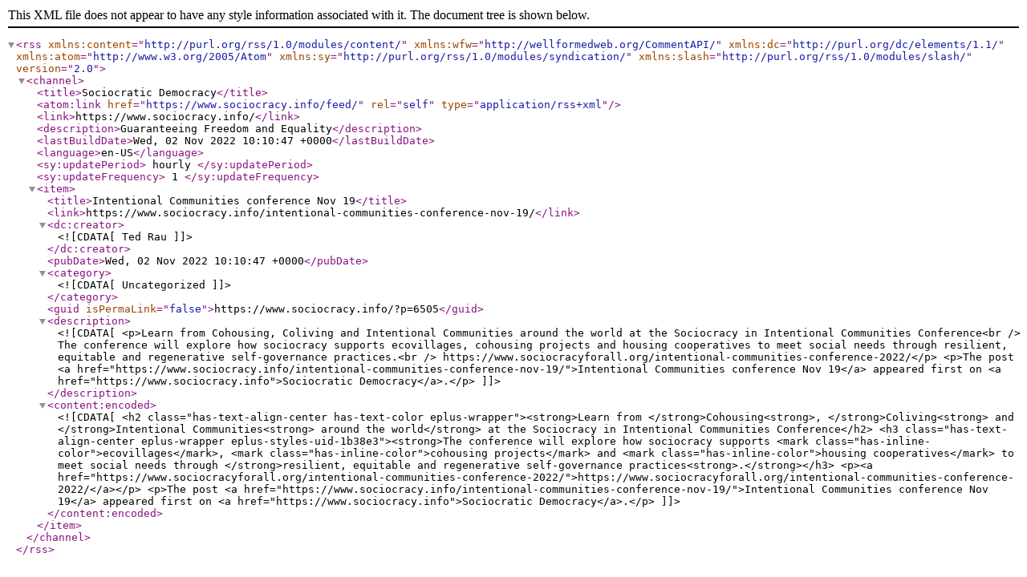

--- FILE ---
content_type: text/xml;charset=UTF-8
request_url: https://www.sociocracy.info/feed/
body_size: 1048
content:
<?xml version="1.0" encoding="UTF-8"?><rss version="2.0"
	xmlns:content="http://purl.org/rss/1.0/modules/content/"
	xmlns:wfw="http://wellformedweb.org/CommentAPI/"
	xmlns:dc="http://purl.org/dc/elements/1.1/"
	xmlns:atom="http://www.w3.org/2005/Atom"
	xmlns:sy="http://purl.org/rss/1.0/modules/syndication/"
	xmlns:slash="http://purl.org/rss/1.0/modules/slash/"
	>

<channel>
	<title>Sociocratic Democracy</title>
	<atom:link href="https://www.sociocracy.info/feed/" rel="self" type="application/rss+xml" />
	<link>https://www.sociocracy.info/</link>
	<description>Guaranteeing Freedom and Equality</description>
	<lastBuildDate>Wed, 02 Nov 2022 10:10:47 +0000</lastBuildDate>
	<language>en-US</language>
	<sy:updatePeriod>
	hourly	</sy:updatePeriod>
	<sy:updateFrequency>
	1	</sy:updateFrequency>
	
	<item>
		<title>Intentional Communities conference Nov 19</title>
		<link>https://www.sociocracy.info/intentional-communities-conference-nov-19/</link>
		
		<dc:creator><![CDATA[Ted Rau]]></dc:creator>
		<pubDate>Wed, 02 Nov 2022 10:10:47 +0000</pubDate>
				<category><![CDATA[Uncategorized]]></category>
		<guid isPermaLink="false">https://www.sociocracy.info/?p=6505</guid>

					<description><![CDATA[<p>Learn from Cohousing, Coliving and Intentional Communities around the world at the Sociocracy in Intentional Communities Conference<br />
The conference will explore how sociocracy supports ecovillages, cohousing projects and housing cooperatives to meet social needs through resilient, equitable and regenerative self-governance practices.<br />
https://www.sociocracyforall.org/intentional-communities-conference-2022/</p>
<p>The post <a href="https://www.sociocracy.info/intentional-communities-conference-nov-19/">Intentional Communities conference Nov 19</a> appeared first on <a href="https://www.sociocracy.info">Sociocratic Democracy</a>.</p>
]]></description>
										<content:encoded><![CDATA[<h2 class="has-text-align-center has-text-color eplus-wrapper"><strong>Learn from </strong>Cohousing<strong>, </strong>Coliving<strong> and </strong>Intentional Communities<strong> around the world</strong> at the Sociocracy in Intentional Communities Conference</h2>
<h3 class="has-text-align-center eplus-wrapper eplus-styles-uid-1b38e3"><strong>The conference will explore how sociocracy supports <mark class="has-inline-color">ecovillages</mark>, <mark class="has-inline-color">cohousing projects</mark> and <mark class="has-inline-color">housing cooperatives</mark> to meet social needs through </strong>resilient, equitable and regenerative self-governance practices<strong>.</strong></h3>
<p><a href="https://www.sociocracyforall.org/intentional-communities-conference-2022/">https://www.sociocracyforall.org/intentional-communities-conference-2022/</a></p>
<p>The post <a href="https://www.sociocracy.info/intentional-communities-conference-nov-19/">Intentional Communities conference Nov 19</a> appeared first on <a href="https://www.sociocracy.info">Sociocratic Democracy</a>.</p>
]]></content:encoded>
					
		
		
			</item>
	</channel>
</rss>
